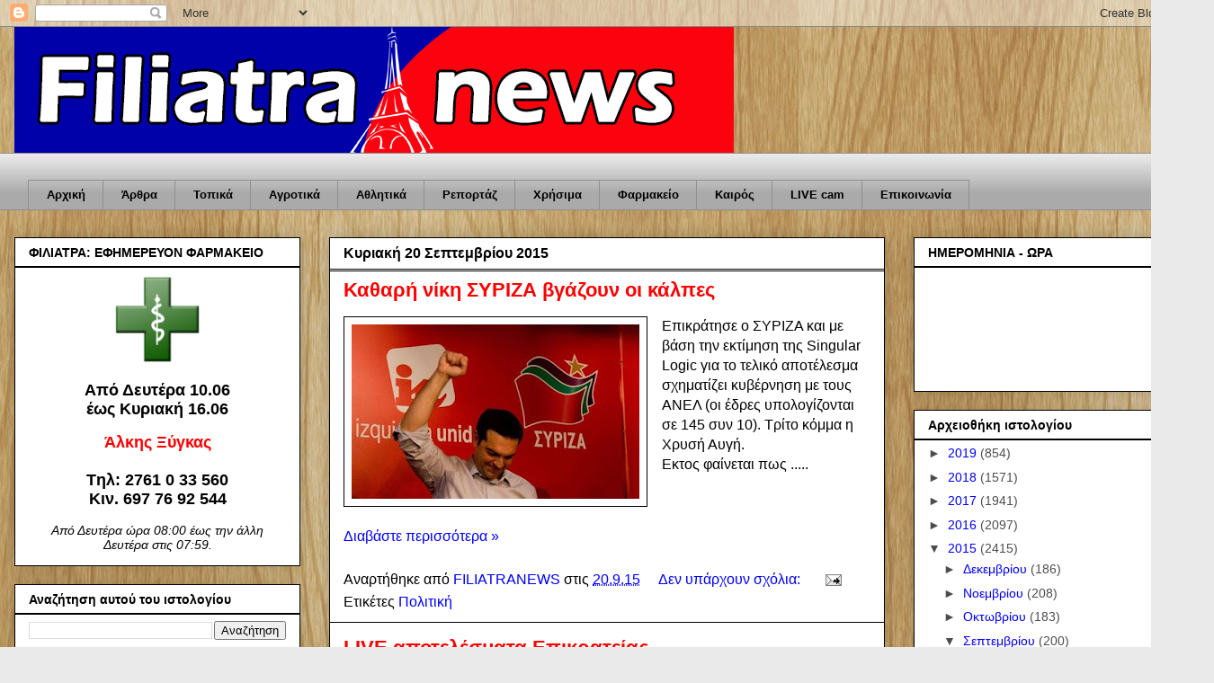

--- FILE ---
content_type: text/html; charset=UTF-8
request_url: https://filiatranews.blogspot.com/b/stats?style=BLACK_TRANSPARENT&timeRange=ALL_TIME&token=APq4FmDZuSwIvS2xoGxlh-Qp0OyNqcHDlXo5D2aBtKCW5hZQMb2mJmBbK3hzxZsin9undDgOwxUMhTLeqpaxTCm_ZcMSug_QHQ
body_size: -91
content:
{"total":13954652,"sparklineOptions":{"backgroundColor":{"fillOpacity":0.1,"fill":"#000000"},"series":[{"areaOpacity":0.3,"color":"#202020"}]},"sparklineData":[[0,46],[1,6],[2,4],[3,5],[4,37],[5,23],[6,34],[7,14],[8,9],[9,9],[10,8],[11,7],[12,4],[13,5],[14,6],[15,50],[16,40],[17,40],[18,33],[19,58],[20,35],[21,19],[22,28],[23,27],[24,9],[25,39],[26,22],[27,22],[28,100],[29,10]],"nextTickMs":26277}